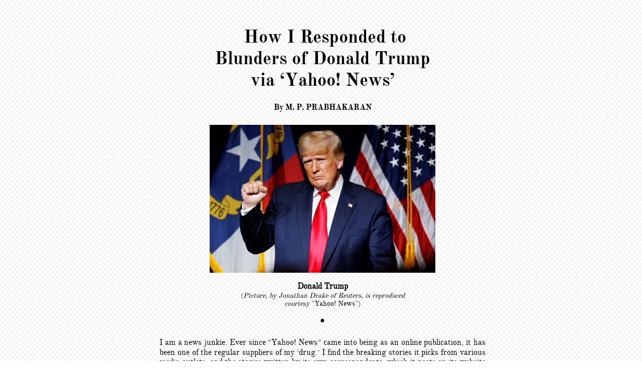

--- FILE ---
content_type: text/html
request_url: https://www.eastwestinquirer.com/trump-s-blunders-via-yahoo-i
body_size: 11634
content:
<!DOCTYPE html PUBLIC "-//W3C//DTD XHTML 1.0 Transitional//EN" "http://www.w3.org/TR/xhtml1/DTD/xhtml1-transitional.dtd">
<html xmlns="http://www.w3.org/1999/xhtml">
<head>
<title>Trump's Blunders via Yahoo - I</title>
<meta http-equiv="Content-Type" content="text/html; charset=utf-8"/>
<meta http-equiv="X-UA-Compatible" content="IE=edge">
<meta name="SKYPE_TOOLBAR" content="SKYPE_TOOLBAR_PARSER_COMPATIBLE"/>
<meta name="HandheldFriendly" content="True" />
<meta name="MobileOptimized" content="1024" />
<meta name="viewport" content="width=1024" /> 
<meta name="twitter:card" content="summary"/>
<meta property="og:image" content="https://storage.googleapis.com/wzsitethumbnails/site-42916938/800x500.jpg"/>
<meta property="og:image:width" content="800"/>
<meta property="og:image:height" content="500"/>

<script type="text/javascript">
var _fc;window.getInsights=function(a,b){_fc||(_fc=a,a=null),window.AMInsights?(_fc&&(_fc(window.AMInsights),_fc=null),a&&a(window.AMInsights)):(b=b||25,setTimeout(function(){window.getInsights(a,2*b)},b))};
</script>
<script type="text/javascript" src="https://assets.mywebsitebuilder.com/assets/t.js?brand=SiteBuilder&v=g-202507311507277730" async></script>
<script type="text/javascript">
window.getInsights(function(insights){insights.init('5476758d-3b95-4035-bc5a-ea2935e3e3a0');});
</script>

<link rel='stylesheet' type='text/css' href='https://components.mywebsitebuilder.com/g-202507311507277730/viewer-sitebuilder/viewer.css'/>

<script type='text/javascript'>
var PageData = {"baseAddress":"www.eastwestinquirer.com","ServicesBasePath":"","isTablet":false,"siteSettings":{"doneFirstPublish":"true","enableColumnsGrid":"false","isFirstMobileUse":"true","showAlwaysColumnsGrid":"false"},"defaultAjaxPageID":"id1672522780241","PageNotFound":false};
var Global = {"FacebookAppID":null,"IsMobileView":false,"IsTabletView":false,"IsMobileClient":false,"CloudflareOptions":6,"SiteID":42916938};
var SiteInformation = {"groupId":42916938,"isPublished":false,"limitations":{"video":{"limitation":{"isLimited":true},"dialog":{"isDiscount":false}},"pages":{"limitation":{"isLimited":true},"dialog":{"isDiscount":false}},"ecommerce":{"limitation":{"isLimited":true},"dialog":{"isDiscount":false}},"publish":{"limitation":{"isLimited":true},"dialog":{"isDiscount":false}},"stats":{"limitation":{"isLimited":false},"dialog":{"isDiscount":false}},"storage":{"limitation":{"isLimited":true},"dialog":{"isDiscount":false}},"file":{"limitation":{"isLimited":true},"dialog":{"isDiscount":false}},"premium":{"limitation":{"isLimited":false},"dialog":{"isDiscount":false}},"mobile":{"limitation":{"isLimited":true},"dialog":{"isDiscount":false}},"newSites":{"limitation":{"isLimited":true},"dialog":{"isDiscount":false}},"favicon":{"limitation":{"isLimited":true},"dialog":{"isDiscount":false}},"embedded":{"limitation":{"isLimited":true},"dialog":{"isDiscount":false}},"bannerFeature":{"limitation":{"isLimited":false},"dialog":{"isDiscount":false},"iframeUrl":"https://components.mywebsitebuilder.com/sitebuilder/freebanner.html","iframeHeight":"66px"},"history":{"limitation":{"isLimited":true},"dialog":{"isDiscount":false}},"posts":{"limitation":{"isLimited":true},"dialog":{"isDiscount":false}},"hdvideo":{"limitation":{"isLimited":true},"dialog":{"isDiscount":false}},"totalPages":{"limitation":{"isLimited":true},"dialog":{"isDiscount":false}},"advancedStats":{"limitation":{"isLimited":false},"dialog":{"isDiscount":false}},"form":{"limitation":{"isLimited":true},"dialog":{"isDiscount":false}}},"isPremium":true,"isSaved":false,"siteType":0,"isTemplate":false,"baseVersion":"79603801","isFirstSiteVersion":false,"hasSites":false,"storeInformation":{},"appMarketInformation":{}};
var Settings = {"UserStorageUrlsMap":{"2":"https://wzukusers.blob.core.windows.net/user-{0}/","6":"https://storage.googleapis.com/wzukusers/user-{0}/","61":"https://storage.googleapis.com/wzukusers/user-{0}/","100":"https://storage.googleapis.com/te-hosted-sites/user-{0}/","105":"https://storage.googleapis.com/te-sitey-sites/user-{0}/","103":"https://storage.googleapis.com/te-websitebuilder-sites/user-{0}/","102":"https://storage.googleapis.com/te-sitelio-sites/user-{0}/","106":"https://storage.googleapis.com/te-sitebuilder-sites/user-{0}/"},"WebzaiStorageUrlsMap":{"2":"https://wzuk.blob.core.windows.net/assets/","6":"https://storage.googleapis.com/wzuk/assets/","61":"https://storage.googleapis.com/wzuk/assets/"},"InsightsTrackerUrl":"https://assets.mywebsitebuilder.com/assets","GoogleMapsApiKey":"AIzaSyB0Y_Se6ML5I_sabSoSyMg004wY1XUoBaY","RecaptchaSiteKey":"6LeezEMUAAAAABxJKN1gbtMmzRN6C2CfFD1E6r0U","StaticContentUrl":"https://webzaidev.blob.core.windows.net/","ServiceAddress":"https://editor.sitebuilder.com/","ApplicationRoot":"https://components.mywebsitebuilder.com/g-202507311507277730","Brand":6,"ApplicationDomain":"sitebuilder.com","YoutubeApiKey":"","InstagramClientId":"483843269120637","AppsIframeRoot":"https://components.mywebsitebuilder.com","AppVersion":"g-202507311507277730","DevelopmentMode":"","ServiceEndpoints":{"Store":{"EmbedApi":"https://embed.sitebuilder.com/dist/src/","PublicApi":"https://store-api.sitebuilder.com/v1/"},"Storage":null},"ImageProxy":"https://images.builderservices.io/s/?","DataProxy":"https://data.mywebsitebuilder.com","IsApiPartner":false,"BrandName":"SiteBuilder","RaygunSettings":null,"FreeBannerUrl":"https://components.mywebsitebuilder.com/sitebuilder/freebanner.html"};

</script>
<script src='https://components.mywebsitebuilder.com/g-202507311507277730/viewer/viewer.js' type='text/javascript'></script>

<script src='https://storage.googleapis.com/te-sitebuilder-sites/user-22222564/sites/42916938/570fc13f1869cO9l3LF7/41ef1b730f8749b28fac76e8065b0791.js?1767592829' type='text/javascript'></script>
<script src='https://storage.googleapis.com/te-sitebuilder-sites/user-22222564/sites/42916938/570fc13f1869cO9l3LF7/33b87ad3e1d34d86b16df8678349e585.js?1767592829' type='text/javascript'></script>
<script src='https://storage.googleapis.com/te-sitebuilder-sites/user-22222564/sites/42916938/570fc13f1869cO9l3LF7/4fc2383d0cf5458bb9e5bd4e74dbca57.js?1767592829' type='text/javascript'></script>
<script type='text/javascript'>
var SiteFilesMap = {"page-id1438676976391":"https://storage.googleapis.com/te-sitebuilder-sites/user-22222564/sites/42916938/570fc13f1869cO9l3LF7/4346455ab4e3438c8388d11fc14b8afd.js","page-id1462586667019":"https://storage.googleapis.com/te-sitebuilder-sites/user-22222564/sites/42916938/570fc13f1869cO9l3LF7/8bdcea31872245d683e7cd8be4a852fd.js","page-id1470095845719":"https://storage.googleapis.com/te-sitebuilder-sites/user-22222564/sites/42916938/570fc13f1869cO9l3LF7/425e362a4aae4362b48e781e9bb62c67.js","page-id1477405692354":"https://storage.googleapis.com/te-sitebuilder-sites/user-22222564/sites/42916938/570fc13f1869cO9l3LF7/5WATu4rgj4rMWdLttPGU.js","page-id1478025896204":"https://storage.googleapis.com/te-sitebuilder-sites/user-22222564/sites/42916938/570fc13f1869cO9l3LF7/7a9592631fc540c8897928f8df545799.js","page-id1480051563121":"https://storage.googleapis.com/te-sitebuilder-sites/user-22222564/sites/42916938/570fc13f1869cO9l3LF7/dE87XWuyBu8zbvV0dIC4.js","page-id1480095422191":"https://storage.googleapis.com/te-sitebuilder-sites/user-22222564/sites/42916938/570fc13f1869cO9l3LF7/0IQzF96PMy9IB393gOMG.js","page-id1484978743718":"https://storage.googleapis.com/te-sitebuilder-sites/user-22222564/sites/42916938/570fc13f1869cO9l3LF7/neAVnFOz4EIAuspaeOOK.js","page-id1489895029090":"https://storage.googleapis.com/te-sitebuilder-sites/user-22222564/sites/42916938/570fc13f1869cO9l3LF7/gpfXGWI0cDYH8Hsm0nQO.js","page-id1489986559208":"https://storage.googleapis.com/te-sitebuilder-sites/user-22222564/sites/42916938/570fc13f1869cO9l3LF7/6jPo7CCqPS3mkCHdWkjX.js","page-id1491923610958":"https://storage.googleapis.com/te-sitebuilder-sites/user-22222564/sites/42916938/570fc13f1869cO9l3LF7/HeO5MhwUUl4uYjPppaF2.js","page-id1493873442433":"https://storage.googleapis.com/te-sitebuilder-sites/user-22222564/sites/42916938/570fc13f1869cO9l3LF7/HSDrvCpvLDlmrWav7qRI.js","page-id1495652423575":"https://storage.googleapis.com/te-sitebuilder-sites/user-22222564/sites/42916938/570fc13f1869cO9l3LF7/580396cd8753494c89e4cf1b9e8435f0.js","page-id1495652620376":"https://storage.googleapis.com/te-sitebuilder-sites/user-22222564/sites/42916938/570fc13f1869cO9l3LF7/c2690163037b4bf6812e0625b7a0e690.js","page-id1495653367387":"https://storage.googleapis.com/te-sitebuilder-sites/user-22222564/sites/42916938/570fc13f1869cO9l3LF7/c624f0117037493d8bfc6deb3caf6518.js","page-id1495653555045":"https://storage.googleapis.com/te-sitebuilder-sites/user-22222564/sites/42916938/570fc13f1869cO9l3LF7/ce7da780614844deb31101029e7b1a64.js","page-id1495653806738":"https://storage.googleapis.com/te-sitebuilder-sites/user-22222564/sites/42916938/570fc13f1869cO9l3LF7/efe63789a73f4aa5a238479474a9bf0d.js","page-id1495654193656":"https://storage.googleapis.com/te-sitebuilder-sites/user-22222564/sites/42916938/570fc13f1869cO9l3LF7/7de23edfbaf0437d999afb43e0bddcc1.js","page-id1495654546228":"https://storage.googleapis.com/te-sitebuilder-sites/user-22222564/sites/42916938/570fc13f1869cO9l3LF7/744ee8a3fdf34dbf808149fb3ad46d90.js","page-id1495654929619":"https://storage.googleapis.com/te-sitebuilder-sites/user-22222564/sites/42916938/570fc13f1869cO9l3LF7/LujxwEVN9lteXdqDUeJ4.js","page-id1495736496615":"https://storage.googleapis.com/te-sitebuilder-sites/user-22222564/sites/42916938/570fc13f1869cO9l3LF7/9KKt2tlVLZkCFp1oEjDd.js","page-id1495762175421":"https://storage.googleapis.com/te-sitebuilder-sites/user-22222564/sites/42916938/570fc13f1869cO9l3LF7/uL2k6PoFeh6fqQPIWnFn.js","page-id1495819531640":"https://storage.googleapis.com/te-sitebuilder-sites/user-22222564/sites/42916938/570fc13f1869cO9l3LF7/3987bb11a34a4410b7ea6dbced7843a7.js","page-id1498927161106":"https://storage.googleapis.com/te-sitebuilder-sites/user-22222564/sites/42916938/570fc13f1869cO9l3LF7/7cXCNDzKTxV4tHPYhr7K.js","page-id1504407526797":"https://storage.googleapis.com/te-sitebuilder-sites/user-22222564/sites/42916938/570fc13f1869cO9l3LF7/ict8FHRyeSw6lEhdesyi.js","page-id1512356785066":"https://storage.googleapis.com/te-sitebuilder-sites/user-22222564/sites/42916938/570fc13f1869cO9l3LF7/ldU0X4TqjLqcUjoqRcVL.js","page-id1515379846782":"https://storage.googleapis.com/te-sitebuilder-sites/user-22222564/sites/42916938/570fc13f1869cO9l3LF7/701f11b84bb846ccb9c91be48e017190.js","page-id1519901441231":"https://storage.googleapis.com/te-sitebuilder-sites/user-22222564/sites/42916938/570fc13f1869cO9l3LF7/d67e45186b5a46a98542c8674140abb9.js","page-id1522309586658":"https://storage.googleapis.com/te-sitebuilder-sites/user-22222564/sites/42916938/570fc13f1869cO9l3LF7/tVJqIx6c9ZwPjMfKpPXP.js","page-id1525104666578":"https://storage.googleapis.com/te-sitebuilder-sites/user-22222564/sites/42916938/570fc13f1869cO9l3LF7/6kBEdIiz3kHhV7nidK1M.js","page-id1527708634229":"https://storage.googleapis.com/te-sitebuilder-sites/user-22222564/sites/42916938/570fc13f1869cO9l3LF7/cfaec63a45d24453aaf9e748886f67f1.js","page-id1528921860385":"https://storage.googleapis.com/te-sitebuilder-sites/user-22222564/sites/42916938/570fc13f1869cO9l3LF7/bb5d9565854947979394eb2eb9a427d1.js","page-id1533184346436":"https://storage.googleapis.com/te-sitebuilder-sites/user-22222564/sites/42916938/570fc13f1869cO9l3LF7/B2pIzAvGVTIpQ40YbLF9.js","page-id1536900310238":"https://storage.googleapis.com/te-sitebuilder-sites/user-22222564/sites/42916938/570fc13f1869cO9l3LF7/38165302f29b49058012e3d1334cc060.js","page-id1540080732464":"https://storage.googleapis.com/te-sitebuilder-sites/user-22222564/sites/42916938/570fc13f1869cO9l3LF7/zEU5Z8nv14jtLwlmQ6vS.js","page-id1543337615302":"https://storage.googleapis.com/te-sitebuilder-sites/user-22222564/sites/42916938/570fc13f1869cO9l3LF7/a6bf996a7b5c43beb77a22db1d8107f9.js","page-id1546398813906":"https://storage.googleapis.com/te-sitebuilder-sites/user-22222564/sites/42916938/570fc13f1869cO9l3LF7/b15c6dd2edfb4f58abd08716f3098a65.js","page-id1549523225023":"https://storage.googleapis.com/te-sitebuilder-sites/user-22222564/sites/42916938/570fc13f1869cO9l3LF7/6C83FRFID4MWqXfpHI9J.js","page-id1549612672436":"https://storage.googleapis.com/te-sitebuilder-sites/user-22222564/sites/42916938/570fc13f1869cO9l3LF7/JGKyAGF1VMl0t2JnydHq.js","page-id1555222192799":"https://storage.googleapis.com/te-sitebuilder-sites/user-22222564/sites/42916938/570fc13f1869cO9l3LF7/PRxQ1BWu8ro3GeNs53kg.js","page-id1562040608557":"https://storage.googleapis.com/te-sitebuilder-sites/user-22222564/sites/42916938/570fc13f1869cO9l3LF7/6c9bdaed28bf4dea9313c5966775b613.js","page-id1563886458828":"https://storage.googleapis.com/te-sitebuilder-sites/user-22222564/sites/42916938/570fc13f1869cO9l3LF7/1068c41032b84280b4343457a6670841.js","page-id1567993617481":"https://storage.googleapis.com/te-sitebuilder-sites/user-22222564/sites/42916938/570fc13f1869cO9l3LF7/00ef97aae1c74f6aa637eb1ef1ab1118.js","page-id1577329857107":"https://storage.googleapis.com/te-sitebuilder-sites/user-22222564/sites/42916938/570fc13f1869cO9l3LF7/21dd2c1e056741ea90ead82f1c5f1bf4.js","page-id1582437242170":"https://storage.googleapis.com/te-sitebuilder-sites/user-22222564/sites/42916938/570fc13f1869cO9l3LF7/d82b1715b4394bd0b6468e61883f8218.js","page-id1585303897174":"https://storage.googleapis.com/te-sitebuilder-sites/user-22222564/sites/42916938/570fc13f1869cO9l3LF7/54c98fb890154534b88447f8c0648a6f.js","page-id1587645590833":"https://storage.googleapis.com/te-sitebuilder-sites/user-22222564/sites/42916938/570fc13f1869cO9l3LF7/5f2936d4866a4ab08392cee2e553b072.js","page-id1597387996281":"https://storage.googleapis.com/te-sitebuilder-sites/user-22222564/sites/42916938/570fc13f1869cO9l3LF7/27ecfa4a93b84564a94b804b0aef4943.js","page-id1602567252491":"https://storage.googleapis.com/te-sitebuilder-sites/user-22222564/sites/42916938/570fc13f1869cO9l3LF7/bfac5430c3b84c7e8ff767c39983fe36.js","page-id1602567647658":"https://storage.googleapis.com/te-sitebuilder-sites/user-22222564/sites/42916938/570fc13f1869cO9l3LF7/7a88d096686b4558a59f41e1fda6488f.js","page-id1604217438173":"https://storage.googleapis.com/te-sitebuilder-sites/user-22222564/sites/42916938/570fc13f1869cO9l3LF7/112f7b5bee9645b1a7dadd1f39473512.js","page-id1608745952970":"https://storage.googleapis.com/te-sitebuilder-sites/user-22222564/sites/42916938/570fc13f1869cO9l3LF7/89eb9e4dc58d40deb95e39bc82dd7806.js","page-id1612124232865":"https://storage.googleapis.com/te-sitebuilder-sites/user-22222564/sites/42916938/570fc13f1869cO9l3LF7/26c6594417f24660b9219025b2b9e025.js","page-id1612732957547":"https://storage.googleapis.com/te-sitebuilder-sites/user-22222564/sites/42916938/570fc13f1869cO9l3LF7/b6f5ba5b4edd40daacd8c54564e6b72a.js","page-id1613759183426":"https://storage.googleapis.com/te-sitebuilder-sites/user-22222564/sites/42916938/570fc13f1869cO9l3LF7/dfd0b845623e41df81a90bea748cb1bc.js","page-id1614538724735":"https://storage.googleapis.com/te-sitebuilder-sites/user-22222564/sites/42916938/570fc13f1869cO9l3LF7/e7cfdc92bfca4d3d899c5c9ea8f6c65c.js","page-id1615135595644":"https://storage.googleapis.com/te-sitebuilder-sites/user-22222564/sites/42916938/570fc13f1869cO9l3LF7/d469d3e14c034bf494d943257fe40b75.js","page-id1615772237637":"https://storage.googleapis.com/te-sitebuilder-sites/user-22222564/sites/42916938/570fc13f1869cO9l3LF7/380e6c94d5554c17b84d71aa687c0200.js","page-id1617046284889":"https://storage.googleapis.com/te-sitebuilder-sites/user-22222564/sites/42916938/570fc13f1869cO9l3LF7/92290de8c9dc41ff8711685f5337701a.js","page-id1620602555859":"https://storage.googleapis.com/te-sitebuilder-sites/user-22222564/sites/42916938/570fc13f1869cO9l3LF7/ad2edc5003264f8dae551efbdf365d88.js","page-id1622996612243":"https://storage.googleapis.com/te-sitebuilder-sites/user-22222564/sites/42916938/570fc13f1869cO9l3LF7/a4f28196c21f45a486b3a8d8246a96f8.js","page-id1624463119922":"https://storage.googleapis.com/te-sitebuilder-sites/user-22222564/sites/42916938/570fc13f1869cO9l3LF7/a83b7172ac1542af9e0854712581d6e4.js","page-id1625977418301":"https://storage.googleapis.com/te-sitebuilder-sites/user-22222564/sites/42916938/570fc13f1869cO9l3LF7/99405626d2e94436ad11ac5f92a6333b.js","page-id1628364435469":"https://storage.googleapis.com/te-sitebuilder-sites/user-22222564/sites/42916938/570fc13f1869cO9l3LF7/3b40793d5e294e9199e5c2ffde9eda21.js","page-id1632124377322":"https://storage.googleapis.com/te-sitebuilder-sites/user-22222564/sites/42916938/570fc13f1869cO9l3LF7/e721ba08a0a042f9b6eddd1aa7664117.js","page-id1643219073002":"https://storage.googleapis.com/te-sitebuilder-sites/user-22222564/sites/42916938/570fc13f1869cO9l3LF7/83c0cfde03da4dfeb1f325a4d938893c.js","page-id1647496161819":"https://storage.googleapis.com/te-sitebuilder-sites/user-22222564/sites/42916938/570fc13f1869cO9l3LF7/3a99b649e3a84189bc30994d7020924f.js","page-id1649636671195":"https://storage.googleapis.com/te-sitebuilder-sites/user-22222564/sites/42916938/570fc13f1869cO9l3LF7/71e69587131b43f7aefdb6efd20f3c75.js","page-id1649637595126":"https://storage.googleapis.com/te-sitebuilder-sites/user-22222564/sites/42916938/570fc13f1869cO9l3LF7/ae41aeb083ad4d0da4c3ab4d828808ba.js","page-id1656809305001":"https://storage.googleapis.com/te-sitebuilder-sites/user-22222564/sites/42916938/570fc13f1869cO9l3LF7/3baf509df6c1403bb01afbf3b994d7bb.js","page-id1662548604118":"https://storage.googleapis.com/te-sitebuilder-sites/user-22222564/sites/42916938/570fc13f1869cO9l3LF7/9d6645fe0cdd4eae8d261b6734d507d8.js","page-id1664420577795":"https://storage.googleapis.com/te-sitebuilder-sites/user-22222564/sites/42916938/570fc13f1869cO9l3LF7/f619f6b7d7e44f33ad6c78841fbd0f89.js","page-id1672519601283":"https://storage.googleapis.com/te-sitebuilder-sites/user-22222564/sites/42916938/570fc13f1869cO9l3LF7/1944e4d348344cbd9fe46f28f2a55e7e.js","page-id1672522780241":"https://storage.googleapis.com/te-sitebuilder-sites/user-22222564/sites/42916938/570fc13f1869cO9l3LF7/33b87ad3e1d34d86b16df8678349e585.js","page-id1681280482742":"https://storage.googleapis.com/te-sitebuilder-sites/user-22222564/sites/42916938/570fc13f1869cO9l3LF7/e32fa0ff953d44ecb385164797239084.js","page-id1683436354500":"https://storage.googleapis.com/te-sitebuilder-sites/user-22222564/sites/42916938/570fc13f1869cO9l3LF7/2d2ed8661664446e863d0847d5e1e147.js","page-id1695539951504":"https://storage.googleapis.com/te-sitebuilder-sites/user-22222564/sites/42916938/570fc13f1869cO9l3LF7/44fa3b774b814af98ea12f02967c7a4e.js","page-id1722839926203":"https://storage.googleapis.com/te-sitebuilder-sites/user-22222564/sites/42916938/570fc13f1869cO9l3LF7/41ec8b1e66b14901aef84256caeaad67.js","page-id1724172774581":"https://storage.googleapis.com/te-sitebuilder-sites/user-22222564/sites/42916938/570fc13f1869cO9l3LF7/9033358da92e4fa59cf823d2a78ef12c.js","page-id1730433482007":"https://storage.googleapis.com/te-sitebuilder-sites/user-22222564/sites/42916938/570fc13f1869cO9l3LF7/5ea07223262448d5915781ff804b4b11.js","page-id1754938863753":"https://storage.googleapis.com/te-sitebuilder-sites/user-22222564/sites/42916938/570fc13f1869cO9l3LF7/e4f887660dc646398659a79cfeee19d3.js","page-id1764035891549":"https://storage.googleapis.com/te-sitebuilder-sites/user-22222564/sites/42916938/570fc13f1869cO9l3LF7/6fe20669ea1c4c36951429304e2929fb.js","master-1343569893636":"https://storage.googleapis.com/te-sitebuilder-sites/user-22222564/sites/42916938/570fc13f1869cO9l3LF7/4fc2383d0cf5458bb9e5bd4e74dbca57.js","site-structure":"https://storage.googleapis.com/te-sitebuilder-sites/user-22222564/sites/42916938/570fc13f1869cO9l3LF7/41ef1b730f8749b28fac76e8065b0791.js"};
</script>


<style type="text/css"> #mobile-loading-screen, #desktop-loading-screen{position:absolute;left:0;top:0;right:0;bottom:0;z-index:100000000;background:white url('[data-uri]') center center no-repeat;} body.state-loading-mobile-viewer, body.state-loading-mobile-viewer .page-element, body.state-loading-mobile-viewer #body-element, body.state-loading-desktop-viewer, body.state-loading-desktop-viewer .page-element, body.state-loading-desktop-viewer #body-element{height:100%;width:100%;overflow-y:hidden !important;} </style>
<script type="text/javascript">
var DynamicPageContent = null;
var DBSiteMetaData = { "pagesStructureInformation":{"pagesData":{"id1438676976391":{"metaTags":"","headerCode":"","footerCode":"","tags":[],"id":"id1438676976391","pageID":null,"pid":null,"title":"Home","name":null,"pageTitle":"","description":"","keyWords":"","index":2,"isHomePage":true,"shareStyle":true,"useNameASTitle":false,"supportsMobileStates":true,"urlAlias":"","useNameASUrl":false,"useDefaultTitle":false,"masterPageListName":"","masterPageType":"","isSearchEngineDisabled":false},"id1462586667019":{"metaTags":"","headerCode":"","footerCode":"","tags":[],"id":"id1462586667019","pageID":null,"pid":null,"title":"Book Review","name":null,"pageTitle":"","description":"","keyWords":"","index":3,"isHomePage":false,"shareStyle":true,"useNameASTitle":false,"supportsMobileStates":true,"urlAlias":"book-review","useNameASUrl":true,"useDefaultTitle":false,"masterPageListName":"","masterPageType":"","isSearchEngineDisabled":false},"id1470095845719":{"metaTags":"","headerCode":"","footerCode":"","tags":[],"id":"id1470095845719","pageID":null,"pid":null,"title":"Bk 2 - Ch 2 for EWI","name":null,"pageTitle":"","description":"","keyWords":"","index":1,"isHomePage":false,"shareStyle":true,"useNameASTitle":false,"supportsMobileStates":true,"urlAlias":"bk-2-ch-2-for-ewi","useNameASUrl":true,"useDefaultTitle":false,"masterPageListName":"","masterPageType":"","isSearchEngineDisabled":false,"menu":{"isDesktopDisabled":true}},"id1477405692354":{"metaTags":"","headerCode":"","footerCode":"","tags":[],"id":"id1477405692354","pageID":null,"pid":null,"title":"Bk 2 - Ch 8 for EWI","name":null,"pageTitle":"","description":"","keyWords":"","index":4,"isHomePage":false,"shareStyle":true,"useNameASTitle":false,"supportsMobileStates":true,"urlAlias":"bk-2-ch-8-for-ewi","useNameASUrl":true,"useDefaultTitle":false,"masterPageListName":"","masterPageType":"","isSearchEngineDisabled":false},"id1478025896204":{"metaTags":"","headerCode":"","footerCode":"","tags":[],"id":"id1478025896204","pageID":null,"pid":null,"title":"Bk 2 - Ch 9 for EWI","name":null,"pageTitle":"","description":"","keyWords":"","index":5,"isHomePage":false,"shareStyle":true,"useNameASTitle":false,"supportsMobileStates":true,"urlAlias":"bk-2-ch-9-for-ewi","useNameASUrl":true,"useDefaultTitle":false,"masterPageListName":"","masterPageType":"","isSearchEngineDisabled":false},"id1480051563121":{"metaTags":"","headerCode":"","footerCode":"","tags":[],"id":"id1480051563121","pageID":null,"pid":null,"title":"Bk 2 - Ch 10 for EWI","name":null,"pageTitle":"","description":"","keyWords":"","index":6,"isHomePage":false,"shareStyle":true,"useNameASTitle":false,"supportsMobileStates":true,"urlAlias":"bk-2-ch-10-for-ewi","useNameASUrl":true,"useDefaultTitle":false,"masterPageListName":"","masterPageType":"","isSearchEngineDisabled":false},"id1480095422191":{"metaTags":"","headerCode":"","footerCode":"","tags":[],"id":"id1480095422191","pageID":null,"pid":null,"title":"Bk 2 - Ch 1 for EWI","name":null,"pageTitle":"","description":"","keyWords":"","index":7,"isHomePage":false,"shareStyle":true,"useNameASTitle":false,"supportsMobileStates":true,"urlAlias":"bk-2-ch-1-for-ewi","useNameASUrl":true,"useDefaultTitle":false,"masterPageListName":"","masterPageType":"","isSearchEngineDisabled":false},"id1484978743718":{"metaTags":"","headerCode":"","footerCode":"","tags":[],"id":"id1484978743718","pageID":null,"pid":null,"title":"Bk 2 - Ch 11 for EWI","name":null,"pageTitle":"","description":"","keyWords":"","index":8,"isHomePage":false,"shareStyle":true,"useNameASTitle":false,"supportsMobileStates":true,"urlAlias":"bk-2-ch-11-for-ewi","useNameASUrl":true,"useDefaultTitle":false,"masterPageListName":"","masterPageType":"","isSearchEngineDisabled":false},"id1489895029090":{"metaTags":"","headerCode":"","footerCode":"","tags":[],"id":"id1489895029090","pageID":null,"pid":null,"title":"PBD 2017","name":null,"pageTitle":"","description":"","keyWords":"","index":9,"isHomePage":false,"shareStyle":true,"useNameASTitle":false,"supportsMobileStates":true,"urlAlias":"pbd-2017","useNameASUrl":true,"useDefaultTitle":false,"masterPageListName":"","masterPageType":"","isSearchEngineDisabled":false},"id1489986559208":{"metaTags":"","headerCode":"","footerCode":"","tags":[],"id":"id1489986559208","pageID":null,"pid":null,"title":"Bk 2 - Ch 4 for EWI","name":null,"pageTitle":"","description":"","keyWords":"","index":10,"isHomePage":false,"shareStyle":true,"useNameASTitle":false,"supportsMobileStates":true,"urlAlias":"bk-2-ch-4-for-ewi","useNameASUrl":true,"useDefaultTitle":false,"masterPageListName":"","masterPageType":"","isSearchEngineDisabled":false},"id1491923610958":{"metaTags":"","headerCode":"","footerCode":"","tags":[],"id":"id1491923610958","pageID":null,"pid":null,"title":"Bk 2 - Ch 12 for EWI","name":null,"pageTitle":"","description":"","keyWords":"","index":11,"isHomePage":false,"shareStyle":true,"useNameASTitle":false,"supportsMobileStates":true,"urlAlias":"bk-2-ch-12-for-ewi","useNameASUrl":true,"useDefaultTitle":false,"masterPageListName":"","masterPageType":"","isSearchEngineDisabled":false},"id1493873442433":{"metaTags":"","headerCode":"","footerCode":"","tags":[],"id":"id1493873442433","pageID":null,"pid":null,"title":"Bk 2 - Ch 13 for EWI","name":null,"pageTitle":"","description":"","keyWords":"","index":12,"isHomePage":false,"shareStyle":true,"useNameASTitle":false,"supportsMobileStates":true,"urlAlias":"bk-2-ch-13-for-ewi","useNameASUrl":true,"useDefaultTitle":false,"masterPageListName":"","masterPageType":"","isSearchEngineDisabled":false},"id1495652423575":{"metaTags":"","headerCode":"","footerCode":"","tags":[],"id":"id1495652423575","pageID":null,"pid":null,"title":"Nirbhaya: Actors Relive Their Abused Past","name":null,"pageTitle":"","description":"","keyWords":"","index":13,"isHomePage":false,"shareStyle":true,"useNameASTitle":false,"supportsMobileStates":true,"urlAlias":"nirbhaya-actors-relive-their-abused-past","useNameASUrl":true,"useDefaultTitle":false,"masterPageListName":"","masterPageType":"","isSearchEngineDisabled":false},"id1495652620376":{"metaTags":"","headerCode":"","footerCode":"","tags":[],"id":"id1495652620376","pageID":null,"pid":null,"title":"Theater Review","name":null,"pageTitle":"","description":"","keyWords":"","index":14,"isHomePage":false,"shareStyle":true,"useNameASTitle":false,"supportsMobileStates":true,"urlAlias":"theater-review","useNameASUrl":true,"useDefaultTitle":false,"masterPageListName":"","masterPageType":"","isSearchEngineDisabled":false},"id1495653367387":{"metaTags":"","headerCode":"","footerCode":"","tags":[],"id":"id1495653367387","pageID":null,"pid":null,"title":"Emir of NYU Builds Abu Dhabi Campus","name":null,"pageTitle":"","description":"","keyWords":"","index":15,"isHomePage":false,"shareStyle":true,"useNameASTitle":false,"supportsMobileStates":true,"urlAlias":"emir-of-nyu-builds-abu-dhabi-campus","useNameASUrl":true,"useDefaultTitle":false,"masterPageListName":"","masterPageType":"","isSearchEngineDisabled":false},"id1495653555045":{"metaTags":"","headerCode":"","footerCode":"","tags":[],"id":"id1495653555045","pageID":null,"pid":null,"title":"Obituary","name":null,"pageTitle":"","description":"","keyWords":"","index":16,"isHomePage":false,"shareStyle":true,"useNameASTitle":false,"supportsMobileStates":true,"urlAlias":"obituary","useNameASUrl":true,"useDefaultTitle":false,"masterPageListName":"","masterPageType":"","isSearchEngineDisabled":false},"id1495653806738":{"metaTags":"","headerCode":"","footerCode":"","tags":[],"id":"id1495653806738","pageID":null,"pid":null,"title":"B.G. Verghese Passes Away","name":null,"pageTitle":"","description":"","keyWords":"","index":17,"isHomePage":false,"shareStyle":true,"useNameASTitle":false,"supportsMobileStates":true,"urlAlias":"b-g-verghese-passes-away","useNameASUrl":true,"useDefaultTitle":false,"masterPageListName":"","masterPageType":"","isSearchEngineDisabled":false},"id1495654193656":{"metaTags":"","headerCode":"","footerCode":"","tags":[],"id":"id1495654193656","pageID":null,"pid":null,"title":"Commentary","name":null,"pageTitle":"","description":"","keyWords":"","index":18,"isHomePage":false,"shareStyle":true,"useNameASTitle":false,"supportsMobileStates":true,"urlAlias":"commentary","useNameASUrl":true,"useDefaultTitle":false,"masterPageListName":"","masterPageType":"","isSearchEngineDisabled":false},"id1495654546228":{"metaTags":"","headerCode":"","footerCode":"","tags":[],"id":"id1495654546228","pageID":null,"pid":null,"title":"Travel","name":null,"pageTitle":"","description":"","keyWords":"","index":19,"isHomePage":false,"shareStyle":true,"useNameASTitle":false,"supportsMobileStates":true,"urlAlias":"travel","useNameASUrl":true,"useDefaultTitle":false,"masterPageListName":"","masterPageType":"","isSearchEngineDisabled":false},"id1495654929619":{"metaTags":"","headerCode":"","footerCode":"","tags":[],"id":"id1495654929619","pageID":null,"pid":null,"title":"Greeks: Decency in Adversity","name":null,"pageTitle":"","description":"","keyWords":"","index":20,"isHomePage":false,"shareStyle":true,"useNameASTitle":false,"supportsMobileStates":true,"urlAlias":"greeks-decency-in-adversity","useNameASUrl":true,"useDefaultTitle":false,"masterPageListName":"","masterPageType":"","isSearchEngineDisabled":false},"id1495736496615":{"metaTags":"","headerCode":"","footerCode":"","tags":[],"id":"id1495736496615","pageID":null,"pid":null,"title":"Bk 2 - Ch 14 for EWI","name":null,"pageTitle":"","description":"","keyWords":"","index":21,"isHomePage":false,"shareStyle":true,"useNameASTitle":false,"supportsMobileStates":true,"urlAlias":"bk-2-ch-14-for-ewi","useNameASUrl":true,"useDefaultTitle":false,"masterPageListName":"","masterPageType":"","isSearchEngineDisabled":false},"id1495762175421":{"metaTags":"","headerCode":"","footerCode":"","tags":[],"id":"id1495762175421","pageID":null,"pid":null,"title":"GOPIO's Gift to Desi Business in U.S.","name":null,"pageTitle":"","description":"","keyWords":"","index":22,"isHomePage":false,"shareStyle":true,"useNameASTitle":false,"supportsMobileStates":true,"urlAlias":"gopio-s-gift-to-desi-business-in-u-s","useNameASUrl":true,"useDefaultTitle":false,"masterPageListName":"","masterPageType":"","isSearchEngineDisabled":false},"id1495819531640":{"metaTags":"","headerCode":"","footerCode":"","tags":[],"id":"id1495819531640","pageID":null,"pid":null,"title":"Report","name":null,"pageTitle":"","description":"","keyWords":"","index":23,"isHomePage":false,"shareStyle":true,"useNameASTitle":false,"supportsMobileStates":true,"urlAlias":"report","useNameASUrl":true,"useDefaultTitle":false,"masterPageListName":"","masterPageType":"","isSearchEngineDisabled":false},"id1498927161106":{"metaTags":"","headerCode":"","footerCode":"","tags":[],"id":"id1498927161106","pageID":null,"pid":null,"title":"Bk 2 - Ch 15 for EWI","name":null,"pageTitle":"","description":"","keyWords":"","index":24,"isHomePage":false,"shareStyle":true,"useNameASTitle":false,"supportsMobileStates":true,"urlAlias":"bk-2-ch-15-for-ewi","useNameASUrl":true,"useDefaultTitle":false,"masterPageListName":"","masterPageType":"","isSearchEngineDisabled":false},"id1504407526797":{"metaTags":"","headerCode":"","footerCode":"","tags":[],"id":"id1504407526797","pageID":null,"pid":null,"title":"Bk 2 - Ch 16 for EWI","name":null,"pageTitle":"","description":"","keyWords":"","index":25,"isHomePage":false,"shareStyle":true,"useNameASTitle":false,"supportsMobileStates":true,"urlAlias":"bk-2-ch-16-for-ewi","useNameASUrl":true,"useDefaultTitle":false,"masterPageListName":"","masterPageType":"","isSearchEngineDisabled":false},"id1512356785066":{"metaTags":"","headerCode":"","footerCode":"","tags":[],"id":"id1512356785066","pageID":null,"pid":null,"title":"Bk 2 - Ch 17 for EWI","name":null,"pageTitle":"","description":"","keyWords":"","index":26,"isHomePage":false,"shareStyle":true,"useNameASTitle":false,"supportsMobileStates":true,"urlAlias":"bk-2-ch-17-for-ewi","useNameASUrl":true,"useDefaultTitle":false,"masterPageListName":"","masterPageType":"","isSearchEngineDisabled":false},"id1515379846782":{"metaTags":"","headerCode":"","footerCode":"","tags":[],"id":"id1515379846782","pageID":null,"pid":null,"title":"U.N. Pooh-Poohs Trump's Threats","name":null,"pageTitle":"","description":"","keyWords":"","index":27,"isHomePage":false,"shareStyle":true,"useNameASTitle":false,"supportsMobileStates":true,"urlAlias":"u-n-pooh-poohs-trump-s-threats","useNameASUrl":true,"useDefaultTitle":false,"masterPageListName":"","masterPageType":"","isSearchEngineDisabled":false},"id1519901441231":{"metaTags":"","headerCode":"","footerCode":"","tags":[],"id":"id1519901441231","pageID":null,"pid":null,"title":"Yes, Mr. Kristof, You Are a Christian","name":null,"pageTitle":"","description":"","keyWords":"","index":28,"isHomePage":false,"shareStyle":true,"useNameASTitle":false,"supportsMobileStates":true,"urlAlias":"yes-mr-kristof-you-are-a-christian","useNameASUrl":true,"useDefaultTitle":false,"masterPageListName":"","masterPageType":"","isSearchEngineDisabled":false},"id1522309586658":{"metaTags":"","headerCode":"","footerCode":"","tags":[],"id":"id1522309586658","pageID":null,"pid":null,"title":"Trumpian Solution to School Violence","name":null,"pageTitle":"","description":"","keyWords":"","index":29,"isHomePage":false,"shareStyle":true,"useNameASTitle":false,"supportsMobileStates":true,"urlAlias":"trumpian-solution-to-school-violence","useNameASUrl":true,"useDefaultTitle":false,"masterPageListName":"","masterPageType":"","isSearchEngineDisabled":false},"id1525104666578":{"metaTags":"","headerCode":"","footerCode":"","tags":[],"id":"id1525104666578","pageID":null,"pid":null,"title":"Bk 2 - Ch 18 for EWI","name":null,"pageTitle":"","description":"","keyWords":"","index":30,"isHomePage":false,"shareStyle":true,"useNameASTitle":false,"supportsMobileStates":true,"urlAlias":"bk-2-ch-18-for-ewi","useNameASUrl":true,"useDefaultTitle":false,"masterPageListName":"","masterPageType":"","isSearchEngineDisabled":false},"id1527708634229":{"metaTags":"","headerCode":"","footerCode":"","tags":[],"id":"id1527708634229","pageID":null,"pid":null,"title":"Star of Mysore","name":null,"pageTitle":"","description":"","keyWords":"","index":31,"isHomePage":false,"shareStyle":true,"useNameASTitle":false,"supportsMobileStates":true,"urlAlias":"star-of-mysore","useNameASUrl":true,"useDefaultTitle":false,"masterPageListName":"","masterPageType":"","isSearchEngineDisabled":false},"id1528921860385":{"metaTags":"","headerCode":"","footerCode":"","tags":[],"id":"id1528921860385","pageID":null,"pid":null,"title":"Trump's Abuse of Authority","name":null,"pageTitle":"","description":"","keyWords":"","index":32,"isHomePage":false,"shareStyle":true,"useNameASTitle":false,"supportsMobileStates":true,"urlAlias":"trump-s-abuse-of-authority","useNameASUrl":true,"useDefaultTitle":false,"masterPageListName":"","masterPageType":"","isSearchEngineDisabled":false},"id1533184346436":{"metaTags":"","headerCode":"","footerCode":"","tags":[],"id":"id1533184346436","pageID":null,"pid":null,"title":"Dinesh D'Souza Pardoned by Trump","name":null,"pageTitle":"","description":"","keyWords":"","index":33,"isHomePage":false,"shareStyle":true,"useNameASTitle":false,"supportsMobileStates":true,"urlAlias":"dinesh-d-souza-pardoned-by-trump","useNameASUrl":true,"useDefaultTitle":false,"masterPageListName":"","masterPageType":"","isSearchEngineDisabled":false},"id1536900310238":{"metaTags":"","headerCode":"","footerCode":"","tags":[],"id":"id1536900310238","pageID":null,"pid":null,"title":"Trump Should Be Impeached","name":null,"pageTitle":"","description":"","keyWords":"","index":34,"isHomePage":false,"shareStyle":true,"useNameASTitle":false,"supportsMobileStates":true,"urlAlias":"trump-should-be-impeached","useNameASUrl":true,"useDefaultTitle":false,"masterPageListName":"","masterPageType":"","isSearchEngineDisabled":false},"id1540080732464":{"metaTags":"","headerCode":"","footerCode":"","tags":[],"id":"id1540080732464","pageID":null,"pid":null,"title":"India Lifts Ban on Gay Sex","name":null,"pageTitle":"","description":"","keyWords":"","index":35,"isHomePage":false,"shareStyle":true,"useNameASTitle":false,"supportsMobileStates":true,"urlAlias":"india-lifts-ban-on-gay-sex","useNameASUrl":true,"useDefaultTitle":false,"masterPageListName":"","masterPageType":"","isSearchEngineDisabled":false},"id1543337615302":{"metaTags":"","headerCode":"","footerCode":"","tags":[],"id":"id1543337615302","pageID":null,"pid":null,"title":"Bk 2 - Ch 19 for EWI","name":null,"pageTitle":"","description":"","keyWords":"","index":36,"isHomePage":false,"shareStyle":true,"useNameASTitle":false,"supportsMobileStates":true,"urlAlias":"bk-2-ch-19-for-ewi","useNameASUrl":true,"useDefaultTitle":false,"masterPageListName":"","masterPageType":"","isSearchEngineDisabled":false},"id1546398813906":{"metaTags":"","headerCode":"","footerCode":"","tags":[],"id":"id1546398813906","pageID":null,"pid":null,"title":"Americans So Lonely","name":null,"pageTitle":"","description":"","keyWords":"","index":37,"isHomePage":false,"shareStyle":true,"useNameASTitle":false,"supportsMobileStates":true,"urlAlias":"americans-so-lonely","useNameASUrl":true,"useDefaultTitle":false,"masterPageListName":"","masterPageType":"","isSearchEngineDisabled":false},"id1549523225023":{"metaTags":"","headerCode":"","footerCode":"","tags":[],"id":"id1549523225023","pageID":null,"pid":null,"title":"Bk 2 - Ch 20 for EWI","name":null,"pageTitle":"","description":"","keyWords":"","index":38,"isHomePage":false,"shareStyle":true,"useNameASTitle":false,"supportsMobileStates":true,"urlAlias":"bk-2-ch-20-for-ewi","useNameASUrl":true,"useDefaultTitle":false,"masterPageListName":"","masterPageType":"","isSearchEngineDisabled":false},"id1549612672436":{"metaTags":"","headerCode":"","footerCode":"","tags":[],"id":"id1549612672436","pageID":null,"pid":null,"title":"Sample Page","name":null,"pageTitle":"","description":"","keyWords":"","index":39,"isHomePage":false,"shareStyle":true,"useNameASTitle":false,"supportsMobileStates":true,"urlAlias":"sample-page","useNameASUrl":true,"useDefaultTitle":false,"masterPageListName":"","masterPageType":"","isSearchEngineDisabled":false},"id1555222192799":{"metaTags":"","headerCode":"","footerCode":"","tags":[],"id":"id1555222192799","pageID":null,"pid":null,"title":"PBD 2019","name":null,"pageTitle":"","description":"","keyWords":"","index":40,"isHomePage":false,"shareStyle":true,"useNameASTitle":false,"supportsMobileStates":true,"urlAlias":"pbd-2019","useNameASUrl":true,"useDefaultTitle":false,"masterPageListName":"","masterPageType":"","isSearchEngineDisabled":false},"id1562040608557":{"metaTags":"","headerCode":"","footerCode":"","tags":[],"id":"id1562040608557","pageID":null,"pid":null,"title":"Trump's Hypocrisy","name":null,"pageTitle":"","description":"","keyWords":"","index":41,"isHomePage":false,"shareStyle":false,"useNameASTitle":false,"supportsMobileStates":true,"urlAlias":"trump-s-hypocrisy","useNameASUrl":true,"useDefaultTitle":false,"masterPageListName":"","masterPageType":"","isSearchEngineDisabled":false},"id1563886458828":{"metaTags":"","headerCode":"","footerCode":"","tags":[],"id":"id1563886458828","pageID":null,"pid":null,"title":"Iran Nuclear Deal","name":null,"pageTitle":"","description":"","keyWords":"","index":42,"isHomePage":false,"shareStyle":false,"useNameASTitle":false,"supportsMobileStates":true,"urlAlias":"iran-nuclear-deal","useNameASUrl":true,"useDefaultTitle":false,"masterPageListName":"","masterPageType":"","isSearchEngineDisabled":false},"id1567993617481":{"metaTags":"","headerCode":"","footerCode":"","tags":[],"id":"id1567993617481","pageID":null,"pid":null,"title":"Trump'd Racist Bones","name":null,"pageTitle":"","description":"","keyWords":"","index":43,"isHomePage":false,"shareStyle":false,"useNameASTitle":false,"supportsMobileStates":true,"urlAlias":"trump-d-racist-bones","useNameASUrl":true,"useDefaultTitle":false,"masterPageListName":"","masterPageType":"","isSearchEngineDisabled":false},"id1577329857107":{"metaTags":"","headerCode":"","footerCode":"","tags":[],"id":"id1577329857107","pageID":null,"pid":null,"title":"Kashmir Issue - Pak PM's Threat","name":null,"pageTitle":"","description":"","keyWords":"","index":44,"isHomePage":false,"shareStyle":false,"useNameASTitle":false,"supportsMobileStates":true,"urlAlias":"kashmir-issue-pak-pm-s-threat","useNameASUrl":true,"useDefaultTitle":false,"masterPageListName":"","masterPageType":"","isSearchEngineDisabled":false},"id1582437242170":{"metaTags":"","headerCode":"","footerCode":"","tags":[],"id":"id1582437242170","pageID":null,"pid":null,"title":"Trump Impeached and Acquitted","name":null,"pageTitle":"","description":"","keyWords":"","index":45,"isHomePage":false,"shareStyle":false,"useNameASTitle":false,"supportsMobileStates":true,"urlAlias":"trump-impeached-and-acquitted","useNameASUrl":true,"useDefaultTitle":false,"masterPageListName":"","masterPageType":"","isSearchEngineDisabled":false},"id1585303897174":{"metaTags":"","headerCode":"","footerCode":"","tags":[],"id":"id1585303897174","pageID":null,"pid":null,"title":"Muslim Couple Perform Hindu Wedding","name":null,"pageTitle":"","description":"","keyWords":"","index":46,"isHomePage":false,"shareStyle":false,"useNameASTitle":false,"supportsMobileStates":true,"urlAlias":"muslim-couple-perform-hindu-wedding","useNameASUrl":true,"useDefaultTitle":false,"masterPageListName":"","masterPageType":"","isSearchEngineDisabled":false},"id1587645590833":{"metaTags":"","headerCode":"","footerCode":"","tags":[],"id":"id1587645590833","pageID":null,"pid":null,"title":"Coronavirus - Bill Gates","name":null,"pageTitle":"","description":"","keyWords":"","index":47,"isHomePage":false,"shareStyle":false,"useNameASTitle":false,"supportsMobileStates":true,"urlAlias":"coronavirus-bill-gates","useNameASUrl":true,"useDefaultTitle":false,"masterPageListName":"","masterPageType":"","isSearchEngineDisabled":false},"id1597387996281":{"metaTags":"","headerCode":"","footerCode":"","tags":[],"id":"id1597387996281","pageID":null,"pid":null,"title":"Conspiracy Theorists Blame Bill Gates","name":null,"pageTitle":"","description":"","keyWords":"","index":48,"isHomePage":false,"shareStyle":false,"useNameASTitle":false,"supportsMobileStates":true,"urlAlias":"conspiracy-theorists-blame-bill-gates","useNameASUrl":true,"useDefaultTitle":false,"masterPageListName":"","masterPageType":"","isSearchEngineDisabled":false},"id1602567252491":{"metaTags":"","headerCode":"","footerCode":"","tags":[],"id":"id1602567252491","pageID":null,"pid":null,"title":"Bk 2- Ch 7 for EWI","name":null,"pageTitle":"","description":"","keyWords":"","index":49,"isHomePage":false,"shareStyle":false,"useNameASTitle":false,"supportsMobileStates":true,"urlAlias":"bk-2-ch-7-for-ewi","useNameASUrl":true,"useDefaultTitle":false,"masterPageListName":"","masterPageType":"","isSearchEngineDisabled":false},"id1602567647658":{"metaTags":"","headerCode":"","footerCode":"","tags":[],"id":"id1602567647658","pageID":null,"pid":null,"title":"Bk 2 - Ch 3 for EWI","name":null,"pageTitle":"","description":"","keyWords":"","index":50,"isHomePage":false,"shareStyle":false,"useNameASTitle":false,"supportsMobileStates":true,"urlAlias":"bk-2-ch-3-for-ewi","useNameASUrl":true,"useDefaultTitle":false,"masterPageListName":"","masterPageType":"","isSearchEngineDisabled":false},"id1604217438173":{"metaTags":"","headerCode":"","footerCode":"","tags":[],"id":"id1604217438173","pageID":null,"pid":null,"title":"U.S. Election 2020","name":null,"pageTitle":"","description":"","keyWords":"","index":51,"isHomePage":false,"shareStyle":false,"useNameASTitle":false,"supportsMobileStates":true,"urlAlias":"u-s-election-2020","useNameASUrl":true,"useDefaultTitle":false,"masterPageListName":"","masterPageType":"","isSearchEngineDisabled":false},"id1608745952970":{"metaTags":"","headerCode":"","footerCode":"","tags":[],"id":"id1608745952970","pageID":null,"pid":null,"title":"Trump Fails as C-in-C","name":null,"pageTitle":"","description":"","keyWords":"","index":52,"isHomePage":false,"shareStyle":false,"useNameASTitle":false,"supportsMobileStates":true,"urlAlias":"trump-fails-as-c-in-c","useNameASUrl":true,"useDefaultTitle":false,"masterPageListName":"","masterPageType":"","isSearchEngineDisabled":false},"id1612124232865":{"metaTags":"","headerCode":"","footerCode":"","tags":[],"id":"id1612124232865","pageID":null,"pid":null,"title":"How to Bar Trump-Type in the Future","name":null,"pageTitle":"","description":"","keyWords":"","index":53,"isHomePage":false,"shareStyle":false,"useNameASTitle":false,"supportsMobileStates":true,"urlAlias":"how-to-bar-trump-type-in-the-future","useNameASUrl":true,"useDefaultTitle":false,"masterPageListName":"","masterPageType":"","isSearchEngineDisabled":false},"id1612732957547":{"metaTags":"","headerCode":"","footerCode":"","tags":[],"id":"id1612732957547","pageID":null,"pid":null,"title":"Blunders of Trump - I","name":null,"pageTitle":"","description":"","keyWords":"","index":54,"isHomePage":false,"shareStyle":false,"useNameASTitle":false,"supportsMobileStates":true,"urlAlias":"blunders-of-trump-i","useNameASUrl":true,"useDefaultTitle":false,"masterPageListName":"","masterPageType":"","isSearchEngineDisabled":false},"id1613759183426":{"metaTags":"","headerCode":"","footerCode":"","tags":[],"id":"id1613759183426","pageID":null,"pid":null,"title":"Blunders of Trump - II","name":null,"pageTitle":"","description":"","keyWords":"","index":55,"isHomePage":false,"shareStyle":false,"useNameASTitle":false,"supportsMobileStates":true,"urlAlias":"blunders-of-trump-ii","useNameASUrl":true,"useDefaultTitle":false,"masterPageListName":"","masterPageType":"","isSearchEngineDisabled":false},"id1614538724735":{"metaTags":"","headerCode":"","footerCode":"","tags":[],"id":"id1614538724735","pageID":null,"pid":null,"title":"Blunders of Trump - III","name":null,"pageTitle":"","description":"","keyWords":"","index":56,"isHomePage":false,"shareStyle":false,"useNameASTitle":false,"supportsMobileStates":true,"urlAlias":"blunders-of-trump-iii","useNameASUrl":true,"useDefaultTitle":false,"masterPageListName":"","masterPageType":"","isSearchEngineDisabled":false},"id1615135595644":{"metaTags":"","headerCode":"","footerCode":"","tags":[],"id":"id1615135595644","pageID":null,"pid":null,"title":"Blunders of Trump - IV","name":null,"pageTitle":"","description":"","keyWords":"","index":57,"isHomePage":false,"shareStyle":false,"useNameASTitle":false,"supportsMobileStates":true,"urlAlias":"blunders-of-trump-iv","useNameASUrl":true,"useDefaultTitle":false,"masterPageListName":"","masterPageType":"","isSearchEngineDisabled":false},"id1615772237637":{"metaTags":"","headerCode":"","footerCode":"","tags":[],"id":"id1615772237637","pageID":null,"pid":null,"title":"Blunders of Trump - V","name":null,"pageTitle":"","description":"","keyWords":"","index":58,"isHomePage":false,"shareStyle":false,"useNameASTitle":false,"supportsMobileStates":true,"urlAlias":"blunders-of-trump-v","useNameASUrl":true,"useDefaultTitle":false,"masterPageListName":"","masterPageType":"","isSearchEngineDisabled":false},"id1617046284889":{"metaTags":"","headerCode":"","footerCode":"","tags":[],"id":"id1617046284889","pageID":null,"pid":null,"title":"Blunders of Trump - VI","name":null,"pageTitle":"","description":"","keyWords":"","index":59,"isHomePage":false,"shareStyle":false,"useNameASTitle":false,"supportsMobileStates":true,"urlAlias":"blunders-of-trump-vi","useNameASUrl":true,"useDefaultTitle":false,"masterPageListName":"","masterPageType":"","isSearchEngineDisabled":false},"id1620602555859":{"metaTags":"","headerCode":"","footerCode":"","tags":[],"id":"id1620602555859","pageID":null,"pid":null,"title":"Blunders of Trump - VII","name":null,"pageTitle":"","description":"","keyWords":"","index":60,"isHomePage":false,"shareStyle":false,"useNameASTitle":false,"supportsMobileStates":true,"urlAlias":"blunders-of-trump-vii","useNameASUrl":true,"useDefaultTitle":false,"masterPageListName":"","masterPageType":"","isSearchEngineDisabled":false},"id1622996612243":{"metaTags":"","headerCode":"","footerCode":"","tags":[],"id":"id1622996612243","pageID":null,"pid":null,"title":"Review of Jayan's Book","name":null,"pageTitle":"","description":"","keyWords":"","index":61,"isHomePage":false,"shareStyle":false,"useNameASTitle":false,"supportsMobileStates":true,"urlAlias":"review-of-jayan-s-book","useNameASUrl":true,"useDefaultTitle":false,"masterPageListName":"","masterPageType":"","isSearchEngineDisabled":false},"id1624463119922":{"metaTags":"","headerCode":"","footerCode":"","tags":[],"id":"id1624463119922","pageID":null,"pid":null,"title":"Blunders of Trump - VIII","name":null,"pageTitle":"","description":"","keyWords":"","index":62,"isHomePage":false,"shareStyle":false,"useNameASTitle":false,"supportsMobileStates":true,"urlAlias":"blunders-of-trump-viii","useNameASUrl":true,"useDefaultTitle":false,"masterPageListName":"","masterPageType":"","isSearchEngineDisabled":false},"id1625977418301":{"metaTags":"","headerCode":"","footerCode":"","tags":[],"id":"id1625977418301","pageID":null,"pid":null,"title":"Blunders of Trump - IX","name":null,"pageTitle":"","description":"","keyWords":"","index":63,"isHomePage":false,"shareStyle":false,"useNameASTitle":false,"supportsMobileStates":true,"urlAlias":"blunders-of-trump-ix","useNameASUrl":true,"useDefaultTitle":false,"masterPageListName":"","masterPageType":"","isSearchEngineDisabled":false},"id1628364435469":{"metaTags":"","headerCode":"","footerCode":"","tags":[],"id":"id1628364435469","pageID":null,"pid":null,"title":"Blunders of Trump - X","name":null,"pageTitle":"","description":"","keyWords":"","index":64,"isHomePage":false,"shareStyle":false,"useNameASTitle":false,"supportsMobileStates":true,"urlAlias":"blunders-of-trump-x","useNameASUrl":true,"useDefaultTitle":false,"masterPageListName":"","masterPageType":"","isSearchEngineDisabled":false},"id1632124377322":{"metaTags":"","headerCode":"","footerCode":"","tags":[],"id":"id1632124377322","pageID":null,"pid":null,"title":"Blunders of Trump - XI","name":null,"pageTitle":"","description":"","keyWords":"","index":65,"isHomePage":false,"shareStyle":false,"useNameASTitle":false,"supportsMobileStates":true,"urlAlias":"blunders-of-trump-xi","useNameASUrl":true,"useDefaultTitle":false,"masterPageListName":"","masterPageType":"","isSearchEngineDisabled":false},"id1643219073002":{"metaTags":"","headerCode":"","footerCode":"","tags":[],"id":"id1643219073002","pageID":null,"pid":null,"title":"Anti-Abortion Law of Texas","name":null,"pageTitle":"","description":"","keyWords":"","index":66,"isHomePage":false,"shareStyle":false,"useNameASTitle":false,"supportsMobileStates":true,"urlAlias":"anti-abortion-law-of-texas","useNameASUrl":true,"useDefaultTitle":false,"masterPageListName":"","masterPageType":"","isSearchEngineDisabled":false},"id1647496161819":{"metaTags":"","headerCode":"","footerCode":"","tags":[],"id":"id1647496161819","pageID":null,"pid":null,"title":"Prof. Pollis","name":null,"pageTitle":"","description":"","keyWords":"","index":67,"isHomePage":false,"shareStyle":false,"useNameASTitle":false,"supportsMobileStates":true,"urlAlias":"prof-pollis","useNameASUrl":true,"useDefaultTitle":false,"masterPageListName":"","masterPageType":"","isSearchEngineDisabled":false},"id1649636671195":{"metaTags":"","headerCode":"","footerCode":"","tags":[],"id":"id1649636671195","pageID":null,"pid":null,"title":"Anti-Vaxxers Get a Boost from Supreme Court","name":null,"pageTitle":"","description":"","keyWords":"","index":68,"isHomePage":false,"shareStyle":false,"useNameASTitle":false,"supportsMobileStates":true,"urlAlias":"anti-vaxxers-get-a-boost-from-supreme-court","useNameASUrl":true,"useDefaultTitle":false,"masterPageListName":"","masterPageType":"","isSearchEngineDisabled":false},"id1649637595126":{"metaTags":"","headerCode":"","footerCode":"","tags":[],"id":"id1649637595126","pageID":null,"pid":null,"title":"Book Review: Racist Bones in Trump","name":null,"pageTitle":"","description":"","keyWords":"","index":69,"isHomePage":false,"shareStyle":false,"useNameASTitle":false,"supportsMobileStates":true,"urlAlias":"book-review-racist-bones-in-trump","useNameASUrl":true,"useDefaultTitle":false,"masterPageListName":"","masterPageType":"","isSearchEngineDisabled":false},"id1656809305001":{"metaTags":"","headerCode":"","footerCode":"","tags":[],"id":"id1656809305001","pageID":null,"pid":null,"title":"JD's Capitol Attack Probe Is Too Slow","name":null,"pageTitle":"","description":"","keyWords":"","index":70,"isHomePage":false,"shareStyle":false,"useNameASTitle":false,"supportsMobileStates":true,"urlAlias":"jd-s-capitol-attack-probe-is-too-slow","useNameASUrl":true,"useDefaultTitle":false,"masterPageListName":"","masterPageType":"","isSearchEngineDisabled":false},"id1662548604118":{"metaTags":"","headerCode":"","footerCode":"","tags":[],"id":"id1662548604118","pageID":null,"pid":null,"title":"How Clarence Thomas Became SC Justice","name":null,"pageTitle":"","description":"","keyWords":"","index":71,"isHomePage":false,"shareStyle":false,"useNameASTitle":false,"supportsMobileStates":true,"urlAlias":"how-clarence-thomas-became-sc-justice","useNameASUrl":true,"useDefaultTitle":false,"masterPageListName":"","masterPageType":"","isSearchEngineDisabled":false},"id1664420577795":{"metaTags":"","headerCode":"","footerCode":"","tags":[],"id":"id1664420577795","pageID":null,"pid":null,"title":"Archive","name":null,"pageTitle":"","description":"","keyWords":"","index":72,"isHomePage":false,"shareStyle":false,"useNameASTitle":false,"supportsMobileStates":true,"urlAlias":"archive","useNameASUrl":true,"useDefaultTitle":false,"masterPageListName":"","masterPageType":"","isSearchEngineDisabled":false},"id1672519601283":{"metaTags":"","headerCode":"","footerCode":"","tags":[],"id":"id1672519601283","pageID":null,"pid":null,"title":"Jet Lag Can Be Debilitating","name":null,"pageTitle":"","description":"","keyWords":"","index":73,"isHomePage":false,"shareStyle":false,"useNameASTitle":false,"supportsMobileStates":true,"urlAlias":"jet-lag-can-be-debilitating","useNameASUrl":true,"useDefaultTitle":false,"masterPageListName":"","masterPageType":"","isSearchEngineDisabled":false},"id1672522780241":{"metaTags":"","headerCode":"","footerCode":"","tags":[],"id":"id1672522780241","pageID":null,"pid":null,"title":"Trump's Blunders via Yahoo - I","name":null,"pageTitle":"","description":"","keyWords":"","index":74,"isHomePage":false,"shareStyle":false,"useNameASTitle":false,"supportsMobileStates":true,"urlAlias":"trump-s-blunders-via-yahoo-i","useNameASUrl":true,"useDefaultTitle":false,"masterPageListName":"","masterPageType":"","isSearchEngineDisabled":false},"id1681280482742":{"metaTags":"","headerCode":"","footerCode":"","tags":[],"id":"id1681280482742","pageID":null,"pid":null,"title":"WSJ Editorial Trump Would Find Heartwarming","name":null,"pageTitle":"","description":"","keyWords":"","index":75,"isHomePage":false,"shareStyle":false,"useNameASTitle":false,"supportsMobileStates":true,"urlAlias":"wsj-editorial-trump-would-find-heartwarming","useNameASUrl":true,"useDefaultTitle":false,"masterPageListName":"","masterPageType":"","isSearchEngineDisabled":false},"id1683436354500":{"metaTags":"","headerCode":"","footerCode":"","tags":[],"id":"id1683436354500","pageID":null,"pid":null,"title":"Trump's Blunders via Yahoo - II","name":null,"pageTitle":"","description":"","keyWords":"","index":76,"isHomePage":false,"shareStyle":false,"useNameASTitle":false,"supportsMobileStates":true,"urlAlias":"trump-s-blunders-via-yahoo-ii","useNameASUrl":true,"useDefaultTitle":false,"masterPageListName":"","masterPageType":"","isSearchEngineDisabled":false},"id1695539951504":{"metaTags":"","headerCode":"","footerCode":"","tags":[],"id":"id1695539951504","pageID":null,"pid":null,"title":"Clarence Thomas Plays Race Card to Get to SC","name":null,"pageTitle":"","description":"","keyWords":"","index":77,"isHomePage":false,"shareStyle":false,"useNameASTitle":false,"supportsMobileStates":true,"urlAlias":"clarence-thomas-plays-race-card-to-get-to-sc","useNameASUrl":true,"useDefaultTitle":false,"masterPageListName":"","masterPageType":"","isSearchEngineDisabled":false},"id1722839926203":{"metaTags":"","headerCode":"","footerCode":"","tags":[],"id":"id1722839926203","pageID":null,"pid":null,"title":"Trump's Blunders via Yahoo - III","name":null,"pageTitle":"","description":"","keyWords":"","index":78,"isHomePage":false,"shareStyle":false,"useNameASTitle":false,"supportsMobileStates":true,"urlAlias":"trump-s-blunders-via-yahoo-iii","useNameASUrl":true,"useDefaultTitle":false,"masterPageListName":"","masterPageType":"","isSearchEngineDisabled":false},"id1724172774581":{"metaTags":"","headerCode":"","footerCode":"","tags":[],"id":"id1724172774581","pageID":null,"pid":null,"title":"WSJ on Supreme Court Reforms","name":null,"pageTitle":"","description":"","keyWords":"","index":79,"isHomePage":false,"shareStyle":false,"useNameASTitle":false,"supportsMobileStates":true,"urlAlias":"wsj-on-supreme-court-reforms","useNameASUrl":true,"useDefaultTitle":false,"masterPageListName":"","masterPageType":"","isSearchEngineDisabled":false},"id1730433482007":{"metaTags":"","headerCode":"","footerCode":"","tags":[],"id":"id1730433482007","pageID":null,"pid":null,"title":"Kamala Harris","name":null,"pageTitle":"","description":"","keyWords":"","index":80,"isHomePage":false,"shareStyle":false,"useNameASTitle":false,"supportsMobileStates":true,"urlAlias":"kamala-harris","useNameASUrl":true,"useDefaultTitle":false,"masterPageListName":"","masterPageType":"","isSearchEngineDisabled":false},"id1754938863753":{"metaTags":"","headerCode":"","footerCode":"","tags":[],"id":"id1754938863753","pageID":null,"pid":null,"title":"Trump's Blunders - NYT - Volume One","name":null,"pageTitle":"","description":"","keyWords":"","index":81,"isHomePage":false,"shareStyle":false,"useNameASTitle":false,"supportsMobileStates":true,"urlAlias":"trump-s-blunders-nyt-volume-one","useNameASUrl":true,"useDefaultTitle":false,"masterPageListName":"","masterPageType":"","isSearchEngineDisabled":false},"id1764035891549":{"metaTags":"","headerCode":"","footerCode":"","tags":[],"id":"id1764035891549","pageID":null,"pid":null,"title":"K.B. Ganapathy - My Tribute","name":null,"pageTitle":"","description":"","keyWords":"","index":82,"isHomePage":false,"shareStyle":false,"useNameASTitle":false,"supportsMobileStates":true,"urlAlias":"k-b-ganapathy-my-tribute","useNameASUrl":true,"useDefaultTitle":false,"masterPageListName":"","masterPageType":"","isSearchEngineDisabled":false}},"pagesHierarchies": {}},"siteStructureInformation":{"masterPages": {"1343569893636":{"pagesIDs":["id1438676976391","id1462586667019","id1470095845719","id1477405692354","id1478025896204","id1480051563121","id1480095422191","id1484978743718","id1489895029090","id1489986559208","id1491923610958","id1493873442433","id1495652423575","id1495652620376","id1495653367387","id1495653555045","id1495653806738","id1495654193656","id1495654546228","id1495654929619","id1495736496615","id1495762175421","id1495819531640","id1498927161106","id1504407526797","id1512356785066","id1515379846782","id1519901441231","id1522309586658","id1525104666578","id1527708634229","id1528921860385","id1533184346436","id1536900310238","id1540080732464","id1543337615302","id1546398813906","id1549523225023","id1549612672436","id1555222192799","id1562040608557","id1563886458828","id1567993617481","id1577329857107","id1582437242170","id1585303897174","id1587645590833","id1597387996281","id1602567252491","id1602567647658","id1604217438173","id1608745952970","id1612124232865","id1612732957547","id1613759183426","id1614538724735","id1615135595644","id1615772237637","id1617046284889","id1620602555859","id1622996612243","id1624463119922","id1625977418301","id1628364435469","id1632124377322","id1643219073002","id1647496161819","id1649636671195","id1649637595126","id1656809305001","id1662548604118","id1664420577795","id1672519601283","id1672522780241","id1681280482742","id1683436354500","id1695539951504","id1722839926203","id1724172774581","id1730433482007","id1754938863753","id1764035891549"]}},"listsInformation": {}} };
var TemporaryImages = {"id1515379846782":[111503909],"id1519901441231":[120020116],"1343569893636":[40189725]};
Viewer.initialize();
</script>
</head>
<body class="state-loading-desktop-viewer">
<div id="desktop-loading-screen"></div>


<div id="body-element"></div>

</body>
</html>

